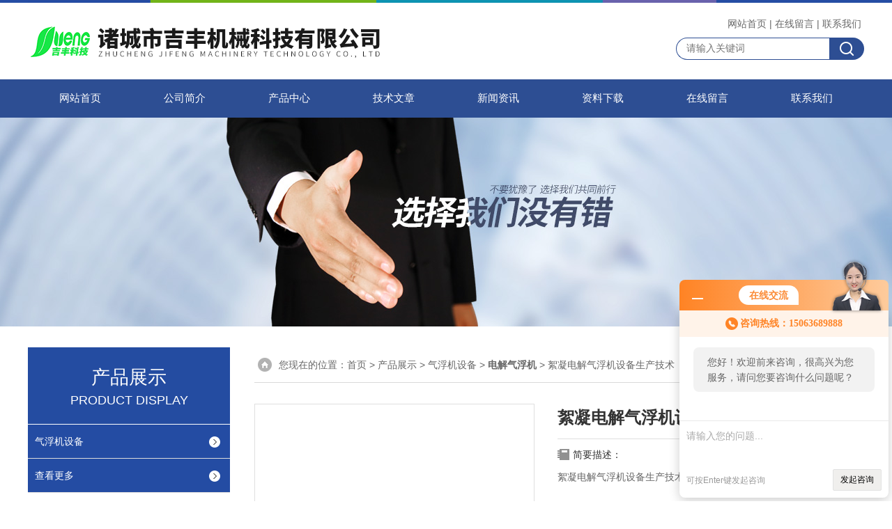

--- FILE ---
content_type: text/html; charset=utf-8
request_url: http://www.jifengjixie.net/zcjfjx-Products-17975226/
body_size: 8312
content:
<!DOCTYPE html PUBLIC "-//W3C//DTD XHTML 1.0 Transitional//EN" "http://www.w3.org/TR/xhtml1/DTD/xhtml1-transitional.dtd">
<html xmlns="http://www.w3.org/1999/xhtml">
<head>
<meta http-equiv="Content-Type" content="text/html; charset=utf-8" />
<TITLE>絮凝电解气浮机设备生产技术-诸城市吉丰机械科技有限公司</TITLE>
<META NAME="Keywords" CONTENT="絮凝电解气浮机设备生产技术">
<META NAME="Description" CONTENT="诸城市吉丰机械科技有限公司所提供的絮凝电解气浮机设备生产技术质量可靠、规格齐全,诸城市吉丰机械科技有限公司不仅具有专业的技术水平,更有良好的售后服务和优质的解决方案,欢迎您来电咨询此产品具体参数及价格等详细信息！">
<link rel="stylesheet" type="text/css" href="http://public.mtnets.com/public/css/swiper.min.css">
<script src="http://public.mtnets.com/public/js/jqueryNew.min.js"></script>
<script src="http://public.mtnets.com/public/js/swiper.min.js"></script>
<link rel="stylesheet" href="/skins/28710/css/style.css">
<link rel="stylesheet" href="/skins/28710/css/comment.css">
<script type="application/ld+json">
{
"@context": "https://ziyuan.baidu.com/contexts/cambrian.jsonld",
"@id": "http://www.jifengjixie.net/zcjfjx-Products-17975226/",
"title": "絮凝电解气浮机设备生产技术",
"pubDate": "2018-07-21T11:03:34",
"upDate": "2021-03-22T08:12:05"
    }</script>
<script type="text/javascript" src="/ajax/common.ashx"></script>
<script src="/ajax/NewPersonalStyle.Classes.SendMSG,NewPersonalStyle.ashx" type="text/javascript"></script>
<script type="text/javascript">
var viewNames = "";
var cookieArr = document.cookie.match(new RegExp("ViewNames" + "=[_0-9]*", "gi"));
if (cookieArr != null && cookieArr.length > 0) {
   var cookieVal = cookieArr[0].split("=");
    if (cookieVal[0] == "ViewNames") {
        viewNames = unescape(cookieVal[1]);
    }
}
if (viewNames == "") {
    var exp = new Date();
    exp.setTime(exp.getTime() + 7 * 24 * 60 * 60 * 1000);
    viewNames = new Date().valueOf() + "_" + Math.round(Math.random() * 1000 + 1000);
    document.cookie = "ViewNames" + "=" + escape(viewNames) + "; expires" + "=" + exp.toGMTString();
}
SendMSG.ToSaveViewLog("17975226", "ProductsInfo",viewNames, function() {});
</script>
<script language="javaScript" src="/js/JSChat.js"></script><script language="javaScript">function ChatBoxClickGXH() { DoChatBoxClickGXH('http://chat.hbzhan.com',35050) }</script><script>!window.jQuery && document.write('<script src="https://public.mtnets.com/Plugins/jQuery/2.2.4/jquery-2.2.4.min.js">'+'</scr'+'ipt>');</script><script type="text/javascript" src="http://chat.hbzhan.com/chat/KFCenterBox/28710"></script><script type="text/javascript" src="http://chat.hbzhan.com/chat/KFLeftBox/28710"></script><script>
(function(){
var bp = document.createElement('script');
var curProtocol = window.location.protocol.split(':')[0];
if (curProtocol === 'https') {
bp.src = 'https://zz.bdstatic.com/linksubmit/push.js';
}
else {
bp.src = 'http://push.zhanzhang.baidu.com/push.js';
}
var s = document.getElementsByTagName("script")[0];
s.parentNode.insertBefore(bp, s);
})();
</script>
</head>
<body>


<div id="top">
<div class="top1">
    <div class="t_content">
      <img src="/skins/28710/images/top_bg.jpg">
    </div>
  </div>
  <div class="top2">
    <a href="/"><img src="/skins/28710/images/logo.png" class="f_l logo" alt="诸城市吉丰机械科技有限公司"></a>
    <div class="f_r t_font font">
      <p><a href="/">网站首页</a>|<a href="/order.html">在线留言</a>|<a href="/contact.html">联系我们</a></p>
      <div class="top_search">
          <form id="form1" name="tk" method="post" onsubmit="return checkFrom(this);" action="/products.html">
              <input type="text" class="Search" name="keyword" placeholder="请输入关键词">
              <input type="submit" value="" name="Submit" class="sear_sub">
          </form>
      </div>    
          
    </div>
  </div>
  <!-- top end -->

<div class="navbox">
  <div class="nav">
    <ul class="clearfix">
      <li><a class="selected blue" href="/">网站首页</a></li>
      <li class="drop-menu-effect"><a href="/aboutus.html" class="blue">公司简介</a></li> 
      <li class="drop-menu-effect"><a href="/products.html" class="blue">产品中心</a></li>
       <li class="drop-menu-effect"><a href="/article.html" class="blue">技术文章</a></li>
      <li class="drop-menu-effect"><a href="/news.html" class="blue">新闻资讯</a></li>
      <li class="drop-menu-effect"><a href="/down.html" class="blue" >资料下载</a> </li>
      <li class="drop-menu-effect"><a href="/order.html" class="blue">在线留言</a></li>
      <li class="drop-menu-effect"><a href="/contact.html" class="blue">联系我们</a></li>
    </ul>
  </div>
</div>
</div>

<div class="ny_banner"></div>

<script src="http://www.hbzhan.com/mystat.aspx?u=zcjfjx"></script>

<div class="cont clear clearfix">
  <div id="ny_left" >
  	      <div class="lnav">
           <div class="sy_title_b">
					<div class="a">产品展示</div>
					<div class="b">PRODUCT DISPLAY </div>
				</div>
			<ul id="pro_nav_lb" class="pro_nav">
    
	   <li id="nynavID"><a href="/zcjfjx-ParentList-186919/" title="气浮机设备"  onMouseOver="showsubmenu('气浮机设备')">气浮机设备</a>
       <div id="submenu_气浮机设备" style="display:none" class="h">  
		   <ul class="two_profl ml_xl">
		   
		     <li><a href="/zcjfjx-SonList-1026902/" title="涡凹气浮机">涡凹气浮机</a></li> 
		     
		     <li><a href="/zcjfjx-SonList-1026901/" title="电解气浮机">电解气浮机</a></li> 
		     
		     <li><a href="/zcjfjx-SonList-1026900/" title="浅层气浮机">浅层气浮机</a></li> 
		     
		     <li><a href="/zcjfjx-SonList-1026758/" title="微浮选气浮机">微浮选气浮机</a></li> 
		     
		     <li><a href="/zcjfjx-SonList-1010355/" title="溶气气浮机">溶气气浮机</a></li> 
		     
		     <li><a href="/zcjfjx-SonList-538412/" title="离子气浮机">离子气浮机</a></li> 
		     
		     <li><a href="/zcjfjx-SonList-538410/" title="节能气浮机">节能气浮机</a></li> 
		     
		     <li><a href="/zcjfjx-SonList-538405/" title="平流气浮机">平流气浮机</a></li> 
		     
		     <li><a href="/zcjfjx-SonList-538401/" title="圆形气浮机">圆形气浮机</a></li> 
		     
		     <li><a href="/zcjfjx-SonList-538400/" title="方形气浮机">方形气浮机</a></li> 
		     		  
			 </ul>	
             </div>	   
		   </li> 
		     
         <li><a href="/products.html">查看更多</a></li>
	</ul>
<script language="javascript" type="text/javascript">
try {
    document.getElementById("nynavID" + nynav).className = "dd_hover";
}
catch (e) {}
</script>
  </div>
     <div id="clear"></div>
            <div class="head_ny">
          <div class="title_b">
			<div class="a">相关文章</div>
		  </div>
         </div>
         <ul id="ny_newslb_box1" class="ny_xgwz" >
          
               <li><a href="/zcjfjx-Article-1244463/" title="制药废水的处理方法">制药废水的处理方法</a></li>
          
               <li><a href="/zcjfjx-Article-1164107/" title="电解气浮的工作原理">电解气浮的工作原理</a></li>
          
               <li><a href="/zcjfjx-Article-1039034/" title="气浮机使用过程中应注意哪些常见问题">气浮机使用过程中应注意哪些常见问题</a></li>
          
               <li><a href="/zcjfjx-Article-980169/" title="农村生活污水处理礠分离机">农村生活污水处理礠分离机</a></li>
          
               <li><a href="/zcjfjx-Article-775227/" title="气浮机处理不同污水的工艺和处理效果">气浮机处理不同污水的工艺和处理效果</a></li>
          
          </ul>
        <div id="clear"></div>
 </div>
  
  <div id="ny_right">
     <div id="ny_biaoti"><span>您现在的位置：<a href="/">首页</a> > <a href="/products.html">产品展示</a> > <a href="/zcjfjx-ParentList-186919/">气浮机设备</a> > <a href="/zcjfjx-SonList-1026901/"><strong>电解气浮机</strong></a> > 絮凝电解气浮机设备生产技术
            
              </span></div>
     <div class="about">
          <div class="PageView">
            <div id="nr_main_box">
              <div id="pro_detail_box01"><!--产品图片和基本资料-->
                <div class="proimgbox"><a href="http://img47.hbzhan.com/gxhpic_d139b639d6/fa0ff1dd222956ce2e656db8fbc2d8f34020c9284113f58cf15be69885b461ca933097f0a94bd9fc.jpg" class="proimg" target="_blank"><img src="http://img47.hbzhan.com/gxhpic_d139b639d6/fa0ff1dd222956ce2e656db8fbc2d8f34020c9284113f58cf15be69885b461ca933097f0a94bd9fc.jpg" alt="絮凝电解气浮机设备生产技术"/><i class="iblock"></i></a></div>
                <div id="pro_detail_text"><!--产品基本信息-->
                  <h1>絮凝电解气浮机设备生产技术</h1>
                  <div class="pro_ms">
                    <div class="bt">简要描述：</div>
                    <div class="desc">絮凝电解气浮机设备生产技术</br></br>  另一方面三价铝离子（或二价铁离子）及其水解聚合产物与悬浮杂质相互作用而发生絮凝。</div>
                  	<div class="cs_wrap">
                        <p class="cs">更新时间：2021-03-22</p>
                        <p class="cs">访问量：2735</p>
                        <p class="cs">厂商性质：生产厂家</p>
                        <p class="cs">生产地址：</p>
                    </div>
                   
                  </div>
                  <div class="pro_btn">
                     <a href="#order" class="zxxj">在线询价</a>
                     <a href="/contact.html" class="pro_lxwm">联系我们</a>
                  </div>
                </div><!--产品基本信息-->
              </div>
              <div id="ny_pro_box02"><!--商品介绍、详细参数、售后服务-->
                <div id="con"><!--TAB切换 BOX-->
                  <ul id="tags"><!--TAB 标题切换-->
                    <li class=selectTag><A onmouseover="selectTag('tagContent0',this)" href="javascript:void(0)"onFocus="this.blur()">产品介绍：</A> </li>
                  </ul><!--TAB 标题切换 END-->
                  <div id=tagContent><!--内容-->
                    <div class="tagContent selectTag" id=tagContent0><p><span style="font-family:宋体"><span style="color:#000000"><span style="font-size:16px"><strong>&nbsp;<strong>絮凝电解气浮机设备生产技术</strong></strong></span></span></span></p><p><span style="font-family:宋体"><span style="color:#000000"><span style="font-size:16px">&nbsp; 一、电絮凝气浮法的原理 在欲净化的水中放置金属铝或铁作阳，在电解过程中由阳上溶解而转移到溶液中的三价铝离子或二价铁离子水解而成为分散杂质的有效絮凝剂。由电的反应化学式表日月，由此在阳上产生氧气泡，在阴上产生 泡。 这些气泡在上升时，就将悬浮物带出水面，在水面上形成浮渣层；</span></span></span></p><p><span style="font-family:宋体"><span style="color:#000000"><span style="font-size:16px"><strong>&nbsp;<strong>絮凝电解气浮机设备生产技术</strong></strong></span></span></span></p><p><span style="font-family:宋体"><span style="color:#000000"><span style="font-size:16px">&nbsp; 另一方面三价铝离子(或二价铁离子)及其水解聚合产物与悬浮杂质相互作用而发生絮凝。电絮凝气浮法与通常的混凝法相比有很多优点：可省去投加任何化学混凝剂；电絮凝气浮法没有阴离子，也没有杂质；电絮凝反应器所形成的电场，使颗粒间由原来的相互排斥变为吸引、聚结；电絮凝气浮反应中生成的O2及H2气浮的微小气泡，吸附轻质悬浮颗粒或憎水物质，使之从水中分离出来；可以通过去除水中的悬浮物和选用特殊电来达到去除细菌的效果。孙金勇等用电絮凝气浮法处理生活废水，研究发现在一定条件下，浊度去除率可达95%，COD去除率可达59%。 该法与投加絮凝剂的化学凝聚法相比，可去除的污染物种类广泛，反应迅速，适用PH范围宽，而且沉渣密实、澄清效果好。广泛适用于印染、染料化工、医院、皮革、电镀等行业的废水处理。<strong>絮凝电解气浮机设备生产厂家</strong></span></span></span></p><p><span style="font-family:宋体"><span style="color:#000000"><span style="font-size:16px">&nbsp; 二、电絮凝气浮法技术分析 </span></span></span></p><p><span style="font-family:宋体"><span style="color:#000000"><span style="font-size:16px">&nbsp; (1)电解氧化 电解过程中的氧化作用可以分为直接氧化，即污染物直接在阳失去电子而发生氧化；和间接氧化 ，利用溶液中的电电势较低的阴离子，例如 OH-、Cl- 在阳失去电子生成新的较强的氧化剂的活性物质如[O]、[OH]、Cl2 等 。利用这些活性物质氧化分解水中的BOD5、COD、NH3-N等。</span></span></span></p><p><span style="font-family:宋体"><span style="color:#000000"><span style="font-size:16px">&nbsp; (2)电解还原电解过程中的还原作用也可以分为两类。一类是直接还原，即污染物直接在阴上 得到电子而发生还原作用。另一类是间接还原，污染物中的阳离子先在阴得到电子，使得电解质中高价或低价金属阳离子在阴得到电子直接被还原为低价阳离子或金属沉淀。</span></span></span></p><p><span style="font-family:宋体"><span style="color:#000000"><span style="font-size:16px">&nbsp; (3)电解絮凝可溶性阳如铁铝等 ，通以直流电后，阳失去电子，形成金属阳离子Fe2+、Al3+ ，与溶液中的OH-结合生成高活性的絮凝基团，其吸附能力强，絮凝效果优于普通絮凝剂，利用其吸附架桥和网捕卷扫等作用，可将废水中的污染物质吸附共沉而将其去除。</span></span></span></p><p><span style="font-family:宋体"><span style="color:#000000"><span style="font-size:16px">&nbsp; (4)电解气浮 电解气浮是对废水进行电解，水分子电离产生H+和OH-，在电场驱动下定向迁移，并在阴板和阳板表面分别析出qing气和氧气。新生成的气泡直径非常微小，qing气泡约为10～30&mu;m，氧气泡约为20～60&mu;m；而加压溶气气浮时产生的气泡直径为100～150&mu;m，机械搅拌时产生的气泡直径为800～1000&mu;m。由此可见，电解产生的气泡捕获杂质微粒的能力比后两者为高，且气泡的分散度高，作为载体粘附水中的悬浮固体而上浮，这样很容易将污染物质去除。电解气浮既可以去除废水中的疏水性污染物，也可以去除废水中的亲水性污染物。</span></span></span></p><p><span style="font-family:宋体"><span style="color:#000000"><span style="font-size:16px"><img alt="" src="https://img75.hbzhan.com/gxhpic_d139b639d6/73c1482f3b90472a2ea660f4fffa7651a4af4f5a56ca34e5a6fdd01fb3691e66cbc5e148dd849199.jpg" style="height:600px; width:600px" /></span></span></span></p></div><!--商品介绍 END-->
                    
                    <div id="nr_textbox"><link rel="stylesheet" type="text/css" href="/css/MessageBoard_style.css">
<script language="javascript" src="/skins/Scripts/order.js?v=20210318" type="text/javascript"></script>
<a name="order" id="order"></a>
<div class="ly_msg" id="ly_msg">
<form method="post" name="form2" id="form2">
	<h3>留言框  </h3>
	<ul>
		<li>
			<h4 class="xh">产品：</h4>
			<div class="msg_ipt1"><input class="textborder" size="30" name="Product" id="Product" value="絮凝电解气浮机设备生产技术"  placeholder="请输入产品名称" /></div>
		</li>
		<li>
			<h4>您的单位：</h4>
			<div class="msg_ipt12"><input class="textborder" size="42" name="department" id="department"  placeholder="请输入您的单位名称" /></div>
		</li>
		<li>
			<h4 class="xh">您的姓名：</h4>
			<div class="msg_ipt1"><input class="textborder" size="16" name="yourname" id="yourname"  placeholder="请输入您的姓名"/></div>
		</li>
		<li>
			<h4 class="xh">联系电话：</h4>
			<div class="msg_ipt1"><input class="textborder" size="30" name="phone" id="phone"  placeholder="请输入您的联系电话"/></div>
		</li>
		<li>
			<h4>常用邮箱：</h4>
			<div class="msg_ipt12"><input class="textborder" size="30" name="email" id="email" placeholder="请输入您的常用邮箱"/></div>
		</li>
        <li>
			<h4>省份：</h4>
			<div class="msg_ipt12"><select id="selPvc" class="msg_option">
							<option value="0" selected="selected">请选择您所在的省份</option>
			 <option value="1">安徽</option> <option value="2">北京</option> <option value="3">福建</option> <option value="4">甘肃</option> <option value="5">广东</option> <option value="6">广西</option> <option value="7">贵州</option> <option value="8">海南</option> <option value="9">河北</option> <option value="10">河南</option> <option value="11">黑龙江</option> <option value="12">湖北</option> <option value="13">湖南</option> <option value="14">吉林</option> <option value="15">江苏</option> <option value="16">江西</option> <option value="17">辽宁</option> <option value="18">内蒙古</option> <option value="19">宁夏</option> <option value="20">青海</option> <option value="21">山东</option> <option value="22">山西</option> <option value="23">陕西</option> <option value="24">上海</option> <option value="25">四川</option> <option value="26">天津</option> <option value="27">新疆</option> <option value="28">西藏</option> <option value="29">云南</option> <option value="30">浙江</option> <option value="31">重庆</option> <option value="32">香港</option> <option value="33">澳门</option> <option value="34">中国台湾</option> <option value="35">国外</option>	
                             </select></div>
		</li>
		<li>
			<h4>详细地址：</h4>
			<div class="msg_ipt12"><input class="textborder" size="50" name="addr" id="addr" placeholder="请输入您的详细地址"/></div>
		</li>
		
        <li>
			<h4>补充说明：</h4>
			<div class="msg_ipt12 msg_ipt0"><textarea class="areatext" style="width:100%;" name="message" rows="8" cols="65" id="message"  placeholder="请输入您的任何要求、意见或建议"></textarea></div>
		</li>
		<li>
			<h4 class="xh">验证码：</h4>
			<div class="msg_ipt2">
            	<div class="c_yzm">
                    <input class="textborder" size="4" name="Vnum" id="Vnum"/>
                    <a href="javascript:void(0);" class="yzm_img"><img src="/Image.aspx" title="点击刷新验证码" onclick="this.src='/image.aspx?'+ Math.random();"  width="90" height="34" /></a>
                </div>
                <span>请输入计算结果（填写阿拉伯数字），如：三加四=7</span>
            </div>
		</li>
		<li>
			<h4></h4>
			<div class="msg_btn"><input type="button" onclick="return Validate();" value="提 交" name="ok"  class="msg_btn1"/><input type="reset" value="重 填" name="no" /></div>
		</li>
	</ul>	
    <input name="PvcKey" id="PvcHid" type="hidden" value="" />
</form>
</div>
<div id="clear"	></div></div>
                    <div id="clear"	></div>	
                     <!--内容底部功能条-->
                     <div class="dcont"></div>
    <div id="news_sx">
        <li class="sx_left">上一篇：<a href="/zcjfjx-Products-17975183/">平凉制药厂污水处理设备  工艺 工业废水处理设备</a><br />下一篇：<a href="/zcjfjx-Products-17975279/">MBR膜生物反应器工艺特点 mbr一体化污水处理设备</a></li>
        <li class="sx_right"><a href="/products.html">返回</a></li>
      </div>
                    <!--内容底部功能条--> 
                    
                    
                  </div>
                </div><!--TAB 内容 end-->
              </div><!--商品介绍、详细参数、售后服务 END--> 
            </div>
          </div>
        </div> 
  </div>
    
</div>

<div id="clear"></div>

 <div class="footer">
  <div class="w1200">
    <div class="footaddress"> <i class="flogo"></i>
      <div class="ftext">诸城市密州街道工业园朱解社区</div>
    </div>
    <!--footaddress-->
    <div class="foottel"> <i class="flogo"></i>
      <div class="ftext">电话：0536-6558999</div>
    </div>
    <!--footlogo/-->
    <div class="footemail"> <i class="flogo"></i>
      <div class="ftext">jifengjixie@163.com</div>
    </div>
    <!--footlogo/-->
    <div class="clears"></div>
  </div>
  <!--width1000/--> 
</div>
<div class="copyright"> 
 <div class="w1200">
诸城市吉丰机械科技有限公司 版权所有&copy;2026&nbsp;&nbsp;技术支持：<A href="http://www.hbzhan.com" target="_blank" rel="nofollow">环保在线</A>&nbsp;&nbsp;<A href="http://www.hbzhan.com/login" target="_blank" rel="nofollow">管理登陆</A>&nbsp;&nbsp;<a href="http://beian.miit.gov.cn/" target="_blank" rel="nofollow">备案号：鲁ICP备10022176号-16</a>&nbsp;&nbsp;<a href="/sitemap.xml" target="_blank">sitemap.xml</a>&nbsp;&nbsp;网址(www.jifengjixie.net)<br/>
主营<a href="/zcjfjx-ParentList-188419/" target="_blank">污水处理设备</a>,
<a href="/zcjfjx-ParentList-186919/" target="_blank">气浮机</a>,
<a href="/zcjfjx-ParentList-186119/" target="_blank">污泥处理设备</a>,
<a href="/zcjfjx-ParentList-1046839/" target="_blank">喷淋塔</a>,
<a href="/zcjfjx-SonList-1323577/" target="_blank">生物除臭滤池</a></div> </div>


<div id="gxhxwtmobile" style="display:none;">15063689888</div> 
<div class="fixed-bar" style="display:none;">
	<div class="wide-bar">
		<div class="consult-box">
			<div class="consult-header clearfix">
			<div class="consult-title">在线咨询</div>
			</div>
			<ul class="consult-list">
				<li class="qq clearfix">
                    <p>管经理</p>
                    <a onclick="ChatBoxClickGXH()" href="#" target="_self" class="qq_btn"><img src="/Skins/28710/images/qq.png" title="点击这里给我发消息" class="QQ01">点击交流</a>
                </li>
				<li class="tel clearfix">
                	<p>咨询电话</p>
                	<span class="tel-icon">15063689888</span>
                </li> 
              
			</ul>
		</div>
		<a href="javascript:goTop();" class="gotop" title="回到顶部" style="display: none;"><span>返回顶部</span></a>
	</div>
</div>
<script type="text/javascript" src="/skins/28710/js/pt_js.js"></script>
<script type="text/javascript" src="/skins/28710/js/qq.js"></script>




 <script type='text/javascript' src='/js/VideoIfrmeReload.js?v=001'></script>
  
</html>
</body>